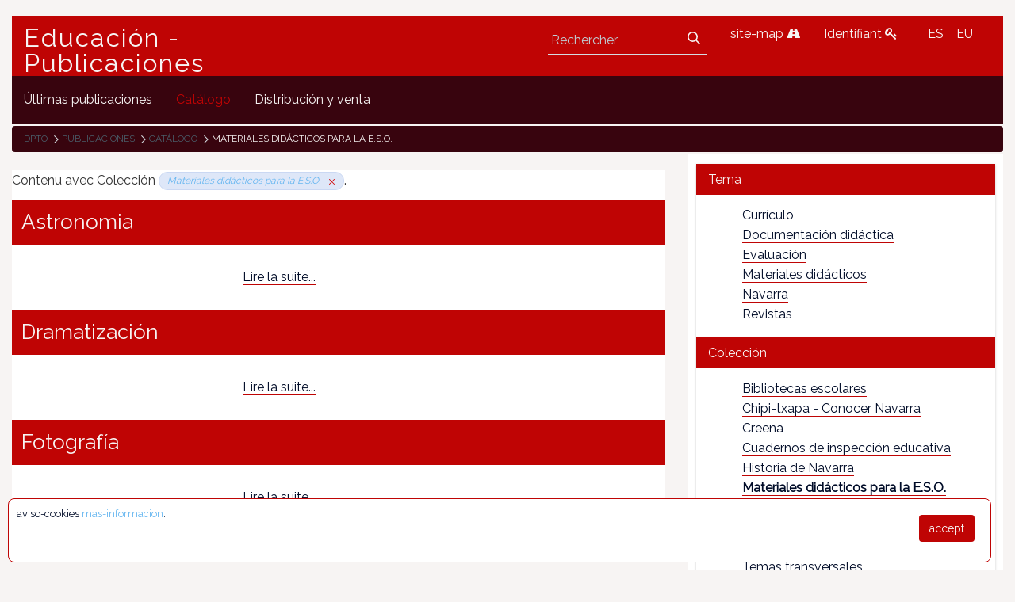

--- FILE ---
content_type: text/html;charset=UTF-8
request_url: https://www.educacion.navarra.es/fr/web/publicaciones/catalogo/-/categories/714763
body_size: 47951
content:
<!DOCTYPE html> <html class="ltr" dir="ltr" lang="fr-FR"> <head> <link href="https://fonts.googleapis.com/css?family=Open+Sans|Raleway" rel="stylesheet"> <link href="https://fonts.googleapis.com/css?family=Bitter" rel="stylesheet"> <title>Catálogo - Publicaciones - Educación</title> <meta content="initial-scale=1.0, width=device-width" name="viewport" /> <meta content="text/html; charset=UTF-8" http-equiv="content-type" /> <meta content="materiales didácticos para la e.s.o." lang="es-ES" name="keywords" /> <link href="https://www.educacion.navarra.es/o/mentions-web/css/mentions.css" rel="stylesheet" type = "text/css" /> <link href="https://www.educacion.navarra.es/o/dynamic-data-mapping-form-renderer/css/main.css" rel="stylesheet" type = "text/css" /> <link data-senna-track="temporary" href="https://www.educacion.navarra.es/o/dpto-18-theme/images/favicon.ico" rel="Shortcut Icon" /> <link data-senna-track="temporary" href="https&#x3a;&#x2f;&#x2f;www&#x2e;educacion&#x2e;navarra&#x2e;es&#x2f;web&#x2f;publicaciones&#x2f;catalogo&#x2f;-&#x2f;categories&#x2f;714763" rel="canonical" /> <link data-senna-track="temporary" href="https&#x3a;&#x2f;&#x2f;www&#x2e;educacion&#x2e;navarra&#x2e;es&#x2f;web&#x2f;publicaciones&#x2f;catalogo&#x2f;-&#x2f;categories&#x2f;714763" hreflang="x-default" rel="alternate" /> <link data-senna-track="temporary" href="https&#x3a;&#x2f;&#x2f;www&#x2e;educacion&#x2e;navarra&#x2e;es&#x2f;web&#x2f;publicaciones&#x2f;catalogo&#x2f;-&#x2f;categories&#x2f;714763" hreflang="es-ES" rel="alternate" /> <link data-senna-track="temporary" href="https&#x3a;&#x2f;&#x2f;www&#x2e;educacion&#x2e;navarra&#x2e;es&#x2f;it&#x2f;web&#x2f;publicaciones&#x2f;catalogo&#x2f;-&#x2f;categories&#x2f;714763" hreflang="it-IT" rel="alternate" /> <link data-senna-track="temporary" href="https&#x3a;&#x2f;&#x2f;www&#x2e;educacion&#x2e;navarra&#x2e;es&#x2f;eu&#x2f;web&#x2f;publicaciones&#x2f;catalogo&#x2f;-&#x2f;categories&#x2f;714763" hreflang="eu-ES" rel="alternate" /> <link data-senna-track="temporary" href="https&#x3a;&#x2f;&#x2f;www&#x2e;educacion&#x2e;navarra&#x2e;es&#x2f;fr&#x2f;web&#x2f;publicaciones&#x2f;catalogo&#x2f;-&#x2f;categories&#x2f;714763" hreflang="fr-FR" rel="alternate" /> <link data-senna-track="temporary" href="https&#x3a;&#x2f;&#x2f;www&#x2e;educacion&#x2e;navarra&#x2e;es&#x2f;en&#x2f;web&#x2f;publicaciones&#x2f;catalogo&#x2f;-&#x2f;categories&#x2f;714763" hreflang="en-US" rel="alternate" /> <link data-senna-track="temporary" href="https&#x3a;&#x2f;&#x2f;www&#x2e;educacion&#x2e;navarra&#x2e;es&#x2f;en_GB&#x2f;web&#x2f;publicaciones&#x2f;catalogo&#x2f;-&#x2f;categories&#x2f;714763" hreflang="en-GB" rel="alternate" /> <link data-senna-track="temporary" href="https&#x3a;&#x2f;&#x2f;www&#x2e;educacion&#x2e;navarra&#x2e;es&#x2f;de&#x2f;web&#x2f;publicaciones&#x2f;catalogo&#x2f;-&#x2f;categories&#x2f;714763" hreflang="de-DE" rel="alternate" /> <link class="lfr-css-file" data-senna-track="temporary" href="https&#x3a;&#x2f;&#x2f;www&#x2e;educacion&#x2e;navarra&#x2e;es&#x2f;o&#x2f;dpto-18-theme&#x2f;css&#x2f;aui&#x2e;css&#x3f;browserId&#x3d;other&#x26;themeId&#x3d;dpto18_WAR_dpto18theme&#x26;minifierType&#x3d;css&#x26;languageId&#x3d;fr_FR&#x26;b&#x3d;7006&#x26;t&#x3d;1765368422718" id="liferayAUICSS" rel="stylesheet" type="text/css" /> <link data-senna-track="temporary" href="&#x2f;o&#x2f;frontend-css-web&#x2f;main&#x2e;css&#x3f;browserId&#x3d;other&#x26;themeId&#x3d;dpto18_WAR_dpto18theme&#x26;minifierType&#x3d;css&#x26;languageId&#x3d;fr_FR&#x26;b&#x3d;7006&#x26;t&#x3d;1764687093416" id="liferayPortalCSS" rel="stylesheet" type="text/css" /> <link data-senna-track="temporary" href="&#x2f;combo&#x3f;browserId&#x3d;other&#x26;minifierType&#x3d;&#x26;themeId&#x3d;dpto18_WAR_dpto18theme&#x26;languageId&#x3d;fr_FR&#x26;b&#x3d;7006&#x26;com_liferay_asset_publisher_web_portlet_AssetPublisherPortlet_INSTANCE_JONi5m8mCym2&#x3a;&#x25;2Fcss&#x25;2Fmain&#x2e;css&#x26;com_liferay_product_navigation_product_menu_web_portlet_ProductMenuPortlet&#x3a;&#x25;2Fcss&#x25;2Fmain&#x2e;css&#x26;t&#x3d;1764683732000" id="addec209" rel="stylesheet" type="text/css" /> <script data-senna-track="temporary" type="text/javascript">var Liferay=Liferay||{};
Liferay.Browser={acceptsGzip:function(){return!0},getMajorVersion:function(){return 131},getRevision:function(){return"537.36"},getVersion:function(){return"131.0"},isAir:function(){return!1},isChrome:function(){return!0},isEdge:function(){return!1},isFirefox:function(){return!1},isGecko:function(){return!0},isIe:function(){return!1},isIphone:function(){return!1},isLinux:function(){return!1},isMac:function(){return!0},isMobile:function(){return!1},isMozilla:function(){return!1},isOpera:function(){return!1},
isRtf:function(){return!0},isSafari:function(){return!0},isSun:function(){return!1},isWebKit:function(){return!0},isWindows:function(){return!1}};Liferay.Data=Liferay.Data||{};Liferay.Data.ICONS_INLINE_SVG=!0;Liferay.Data.NAV_SELECTOR="#navigation";Liferay.Data.NAV_SELECTOR_MOBILE="#navigationCollapse";Liferay.Data.isCustomizationView=function(){return!1};Liferay.Data.notices=[null];
Liferay.PortletKeys={DOCUMENT_LIBRARY:"com_liferay_document_library_web_portlet_DLPortlet",DYNAMIC_DATA_MAPPING:"com_liferay_dynamic_data_mapping_web_portlet_DDMPortlet",ITEM_SELECTOR:"com_liferay_item_selector_web_portlet_ItemSelectorPortlet"};Liferay.PropsValues={JAVASCRIPT_SINGLE_PAGE_APPLICATION_TIMEOUT:0,NTLM_AUTH_ENABLED:!1,UPLOAD_SERVLET_REQUEST_IMPL_MAX_SIZE:2147483648};
Liferay.ThemeDisplay={getLayoutId:function(){return"2"},getLayoutRelativeControlPanelURL:function(){return"/fr/group/publicaciones/~/control_panel/manage?p_p_id\x3dcom_liferay_asset_categories_navigation_web_portlet_AssetCategoriesNavigationPortlet"},getLayoutRelativeURL:function(){return"/fr/web/publicaciones/catalogo"},getLayoutURL:function(){return"https://www.educacion.navarra.es/fr/web/publicaciones/catalogo"},getParentLayoutId:function(){return"0"},isControlPanel:function(){return!1},isPrivateLayout:function(){return"false"},
isVirtualLayout:function(){return!1},getBCP47LanguageId:function(){return"fr-FR"},getCDNBaseURL:function(){return"https://www.educacion.navarra.es"},getCDNDynamicResourcesHost:function(){return""},getCDNHost:function(){return""},getCompanyGroupId:function(){return"10192"},getCompanyId:function(){return"10154"},getDefaultLanguageId:function(){return"es_ES"},getDoAsUserIdEncoded:function(){return""},getLanguageId:function(){return"fr_FR"},getParentGroupId:function(){return"713364"},getPathContext:function(){return""},
getPathImage:function(){return"/image"},getPathJavaScript:function(){return"/o/frontend-js-web"},getPathMain:function(){return"/fr/c"},getPathThemeImages:function(){return"https://www.educacion.navarra.es/o/dpto-18-theme/images"},getPathThemeRoot:function(){return"/o/dpto-18-theme"},getPlid:function(){return"714549"},getPortalURL:function(){return"https://www.educacion.navarra.es"},getScopeGroupId:function(){return"713364"},getScopeGroupIdOrLiveGroupId:function(){return"713364"},getSessionId:function(){return""},
getSiteAdminURL:function(){return"https://www.educacion.navarra.es/group/publicaciones/~/control_panel/manage?p_p_lifecycle\x3d0\x26p_p_state\x3dmaximized\x26p_p_mode\x3dview"},getSiteGroupId:function(){return"713364"},getURLControlPanel:function(){return"/fr/group/control_panel?refererPlid\x3d714549"},getURLHome:function(){return"https://www.educacion.navarra.es/web/dpto/inicio"},getUserId:function(){return"10158"},getUserName:function(){return""},isAddSessionIdToURL:function(){return!1},isFreeformLayout:function(){return!1},
isImpersonated:function(){return!1},isSignedIn:function(){return!1},isStateExclusive:function(){return!1},isStateMaximized:function(){return!1},isStatePopUp:function(){return!1}};var themeDisplay=Liferay.ThemeDisplay;
Liferay.AUI={getAvailableLangPath:function(){return"available_languages.jsp?browserId\x3dother\x26themeId\x3ddpto18_WAR_dpto18theme\x26colorSchemeId\x3d01\x26minifierType\x3djs\x26languageId\x3dfr_FR\x26b\x3d7006\x26t\x3d1764687093598"},getCombine:function(){return!0},getComboPath:function(){return"/combo/?browserId\x3dother\x26minifierType\x3d\x26languageId\x3dfr_FR\x26b\x3d7006\x26t\x3d1764687093598\x26"},getDateFormat:function(){return"%d/%m/%Y"},getEditorCKEditorPath:function(){return"/o/frontend-editor-ckeditor-web"},
getFilter:function(){return"min"},getFilterConfig:function(){var a=null;this.getCombine()||(a={replaceStr:".js"+this.getStaticResourceURLParams(),searchExp:"\\.js$"});return a},getJavaScriptRootPath:function(){return"/o/frontend-js-web"},getLangPath:function(){return"aui_lang.jsp?browserId\x3dother\x26themeId\x3ddpto18_WAR_dpto18theme\x26colorSchemeId\x3d01\x26minifierType\x3djs\x26languageId\x3dfr_FR\x26b\x3d7006\x26t\x3d1764687093598"},getPortletRootPath:function(){return"/html/portlet"},getStaticResourceURLParams:function(){return"?browserId\x3dother\x26minifierType\x3d\x26languageId\x3dfr_FR\x26b\x3d7006\x26t\x3d1764687093598"}};
Liferay.authToken="fzssPOxk";Liferay.currentURL="/fr/web/publicaciones/catalogo/-/categories/714763";Liferay.currentURLEncoded="%2Ffr%2Fweb%2Fpublicaciones%2Fcatalogo%2F-%2Fcategories%2F714763";</script> <script src="/o/js_loader_modules?t=1765368422718" type="text/javascript"></script> <script src="/o/frontend-js-web/everything.jsp?browserId=other&amp;themeId=dpto18_WAR_dpto18theme&amp;colorSchemeId=01&amp;minifierType=js&amp;minifierBundleId=javascript.everything.files&amp;languageId=fr_FR&amp;b=7006&amp;t=1764687093598" type="text/javascript"></script> <script src="/o/js_bundle_config?t=1765368423008" type="text/javascript"></script> <script data-senna-track="temporary" type="text/javascript"></script> <script data-senna-track="permanent" id="googleAnalyticsScript" type="text/javascript">(function(a,e,f,g,b,c,d){a.GoogleAnalyticsObject=b;a[b]=a[b]||function(){a[b].q=a[b].q||[];a[b].q.push(arguments)};a[b].l=1*new Date;c=e.createElement(f);d=e.getElementsByTagName(f)[0];c.async=1;c.src=g;d.parentNode.insertBefore(c,d)})(window,document,"script","//www.google-analytics.com/analytics.js","ga");ga("create","UA-35710041-2","auto");ga("send","pageview");Liferay.on("endNavigate",function(a){ga("set","page",a.path);ga("send","pageview")});</script> <link class="lfr-css-file" data-senna-track="temporary" href="https&#x3a;&#x2f;&#x2f;www&#x2e;educacion&#x2e;navarra&#x2e;es&#x2f;o&#x2f;dpto-18-theme&#x2f;css&#x2f;main&#x2e;css&#x3f;browserId&#x3d;other&#x26;themeId&#x3d;dpto18_WAR_dpto18theme&#x26;minifierType&#x3d;css&#x26;languageId&#x3d;fr_FR&#x26;b&#x3d;7006&#x26;t&#x3d;1765368422718" id="liferayThemeCSS" rel="stylesheet" type="text/css" /> <style data-senna-track="temporary" type="text/css">#p_p_id_com_liferay_asset_publisher_web_portlet_AssetPublisherPortlet_INSTANCE_JONi5m8mCym2_ .portlet-content{border-width:;border-style:}#p_p_id_com_liferay_asset_categories_navigation_web_portlet_AssetCategoriesNavigationPortlet_INSTANCE_dKMVPnn9TccQ_ .portlet-content{border-width:;border-style:}</style> <script type="text/javascript">Liferay.Loader.require("frontend-js-spa-web/liferay/init.es",function(a){(function(){(function(){Liferay.SPA=Liferay.SPA||{};Liferay.SPA.cacheExpirationTime=-1;Liferay.SPA.clearScreensCache=!0;Liferay.SPA.excludedPaths=["/documents","/image"];Liferay.SPA.loginRedirect="";Liferay.SPA.requestTimeout=0;Liferay.SPA.userNotification={message:"On dirait que cela prend plus longtemps que pr\u00e9vu.",timeout:3E4,title:"Oups"};a.default.init(function(b){b.setPortletsBlacklist({com_liferay_site_navigation_directory_web_portlet_SitesDirectoryPortlet:!0,
com_liferay_nested_portlets_web_portlet_NestedPortletsPortlet:!0,com_liferay_login_web_portlet_LoginPortlet:!0,com_liferay_layout_admin_web_portlet_MyPagesPortlet:!0,com_liferay_login_web_portlet_FastLoginPortlet:!0});b.setValidStatusCodes([221,490,494,499,491,492,493,495,220])})})()})()},function(a){console.error(a)});</script><link data-senna-track="permanent" href="https://www.educacion.navarra.es/combo?browserId=other&minifierType=css&languageId=fr_FR&b=7006&t=1764687086929&/o/product-navigation-simulation-theme-contributor/css/simulation_panel.css&/o/product-navigation-product-menu-theme-contributor/product_navigation_product_menu.css&/o/product-navigation-control-menu-theme-contributor/product_navigation_control_menu.css" rel="stylesheet" type = "text/css" /> <script data-senna-track="permanent" src="https://www.educacion.navarra.es/combo?browserId=other&minifierType=js&languageId=fr_FR&b=7006&t=1764687086929&/o/product-navigation-control-menu-theme-contributor/product_navigation_control_menu.js" type = "text/javascript"></script> <link rel="shortcut icon" type="image/png" href="https://www.educacion.navarra.es/o/dpto-18-theme/images/favicon.png"> </head> <body class=" controls-visible default yui3-skin-sam signed-out public-page site"> <nav class="quick-access-nav" id="bqpn_quickAccessNav"> <h1 class="hide-accessible">Navigation</h1> <ul> <li><a href="#main-content">Saut au contenu</a></li> </ul> </nav> <div id="wrapper"> <header class="container-fluid-1280" id="banner" role="banner"> <div class="row"> <div class="navbar-header row" id="heading"> <div class="col-md-4" id="headingleft"> <span class="site-name" title="Aller à Educación - Publicaciones"> <a class="logo custom-logo" href="https://www.educacion.navarra.es/fr/web/publicaciones" title="Aller à Educación - Publicaciones"> Educación - Publicaciones </a> </span> </div> <div class="col-md-8" id="headingright"> <ul class=pull-right> <li> <div class="mi-boton-menu"> <button aria-controls="navigation" aria-expanded="false" class="collapsed navbar-toggle" data-target="#navigationCollapse" data-toggle="collapse" type="button"> Menu <i class=icon-reorder></i> </button> </div> </li> <li> <div class="navbar-form navbar-right" role="search"> <div class="portlet-boundary portlet-boundary_com_liferay_portal_search_web_portlet_SearchPortlet_ portlet-static portlet-static-end portlet-barebone portlet-search " id="p_p_id_com_liferay_portal_search_web_portlet_SearchPortlet_" > <span id="p_com_liferay_portal_search_web_portlet_SearchPortlet"></span> <section class="portlet" id="portlet_com_liferay_portal_search_web_portlet_SearchPortlet"> <div class="portlet-content"> <div class=" portlet-content-container" > <div class="portlet-body"> <form action="https&#x3a;&#x2f;&#x2f;www&#x2e;educacion&#x2e;navarra&#x2e;es&#x2f;fr&#x2f;web&#x2f;publicaciones&#x2f;catalogo&#x3f;p_p_id&#x3d;com_liferay_portal_search_web_portlet_SearchPortlet&#x26;p_p_lifecycle&#x3d;0&#x26;p_p_state&#x3d;maximized&#x26;p_p_mode&#x3d;view&#x26;_com_liferay_portal_search_web_portlet_SearchPortlet_mvcPath&#x3d;&#x25;2Fsearch&#x2e;jsp&#x26;_com_liferay_portal_search_web_portlet_SearchPortlet_redirect&#x3d;https&#x25;3A&#x25;2F&#x25;2Fwww&#x2e;educacion&#x2e;navarra&#x2e;es&#x25;2Ffr&#x25;2Fweb&#x25;2Fpublicaciones&#x25;2Fcatalogo&#x25;3Fp_p_id&#x25;3Dcom_liferay_portal_search_web_portlet_SearchPortlet&#x25;26p_p_lifecycle&#x25;3D0&#x25;26p_p_state&#x25;3Dnormal&#x25;26p_p_mode&#x25;3Dview" class="form " data-fm-namespace="_com_liferay_portal_search_web_portlet_SearchPortlet_" id="_com_liferay_portal_search_web_portlet_SearchPortlet_fm" method="get" name="_com_liferay_portal_search_web_portlet_SearchPortlet_fm" > <fieldset class="input-container" disabled="disabled"> <input  class="field form-control"  id="_com_liferay_portal_search_web_portlet_SearchPortlet_formDate"    name="_com_liferay_portal_search_web_portlet_SearchPortlet_formDate"     type="hidden" value="1769147963410"   /> <input name="p_p_id" type="hidden" value="com_liferay_portal_search_web_portlet_SearchPortlet" /><input name="p_p_lifecycle" type="hidden" value="0" /><input name="p_p_state" type="hidden" value="maximized" /><input name="p_p_mode" type="hidden" value="view" /><input name="_com_liferay_portal_search_web_portlet_SearchPortlet_mvcPath" type="hidden" value="&#x2f;search&#x2e;jsp" /><input name="_com_liferay_portal_search_web_portlet_SearchPortlet_redirect" type="hidden" value="https&#x3a;&#x2f;&#x2f;www&#x2e;educacion&#x2e;navarra&#x2e;es&#x2f;fr&#x2f;web&#x2f;publicaciones&#x2f;catalogo&#x3f;p_p_id&#x3d;com_liferay_portal_search_web_portlet_SearchPortlet&#x26;p_p_lifecycle&#x3d;0&#x26;p_p_state&#x3d;normal&#x26;p_p_mode&#x3d;view" /> <fieldset class="fieldset " ><div class=""> <div class="form-group form-group-inline input-text-wrapper"> <input  class="field search-input form-control"  id="_com_liferay_portal_search_web_portlet_SearchPortlet_keywords"    name="_com_liferay_portal_search_web_portlet_SearchPortlet_keywords"   placeholder="Rechercher" title="Rechercher" type="text" value=""  size="30"  /> </div> <input  class="field form-control"  id="_com_liferay_portal_search_web_portlet_SearchPortlet_scope"    name="_com_liferay_portal_search_web_portlet_SearchPortlet_scope"     type="hidden" value="this-site"   /> <div class="lfr-ddm-field-group lfr-ddm-field-group-inline field-wrapper" > <span class="icon-monospaced" > <a href="javascript&#x3a;&#x3b;" target="_self" class=" lfr-icon-item taglib-icon" id="_com_liferay_portal_search_web_portlet_SearchPortlet_rjus__null__null" onClick="_com_liferay_portal_search_web_portlet_SearchPortlet_search();" > <span id="jbfs__null__null"><svg class="lexicon-icon lexicon-icon-search" focusable="false" role="img" title="" ><use data-href="https://www.educacion.navarra.es/o/dpto-18-theme/images/lexicon/icons.svg#search"></use><title>search</title></svg></span> <span class="taglib-text hide-accessible"></span> </a> </span> </div> </div></fieldset> <script type="text/javascript">function _com_liferay_portal_search_web_portlet_SearchPortlet_search(){var a=document._com_liferay_portal_search_web_portlet_SearchPortlet_fm._com_liferay_portal_search_web_portlet_SearchPortlet_keywords.value,a=a.replace(/^\s+|\s+$/,"");""!=a&&submitForm(document._com_liferay_portal_search_web_portlet_SearchPortlet_fm)};</script> </fieldset> </form> <script type="text/javascript">AUI().use("liferay-form",function(b){(function(){Liferay.Form.register({id:"_com_liferay_portal_search_web_portlet_SearchPortlet_fm",fieldRules:[],onSubmit:function(a){_com_liferay_portal_search_web_portlet_SearchPortlet_search();a.preventDefault()},validateOnBlur:!0});Liferay.on("destroyPortlet",function(a){"com_liferay_portal_search_web_portlet_SearchPortlet"===a.portletId&&delete Liferay.Form._INSTANCES._com_liferay_portal_search_web_portlet_SearchPortlet_fm});b.all("#_com_liferay_portal_search_web_portlet_SearchPortlet_fm .input-container").removeAttribute("disabled");
Liferay.fire("_com_liferay_portal_search_web_portlet_SearchPortlet_formReady")})()});</script> </div> </div> </div> </section> </div> </div> </li> <li> <a href="/web/dpto/mapa" title="site-map"> site-map <i class=icon-road></i> </a> </li> <li> <a href="/c/portal/login" title="Identifiant"> Identifiant <i class=icon-key></i> </a> </li> <li> <div class="portlet-boundary portlet-boundary_com_liferay_site_navigation_language_web_portlet_SiteNavigationLanguagePortlet_ portlet-static portlet-static-end portlet-borderless portlet-language " id="p_p_id_com_liferay_site_navigation_language_web_portlet_SiteNavigationLanguagePortlet_" > <span id="p_com_liferay_site_navigation_language_web_portlet_SiteNavigationLanguagePortlet"></span> <section class="portlet" id="portlet_com_liferay_site_navigation_language_web_portlet_SiteNavigationLanguagePortlet"> <div class="portlet-content"> <div class=" portlet-content-container" > <div class="portlet-body"> <style> .language-entry-short-text { padding: 0 0.5em; } </style> <a href="&#x2f;fr&#x2f;c&#x2f;portal&#x2f;update_language&#x3f;p_l_id&#x3d;714549&#x26;redirect&#x3d;&#x25;2Ffr&#x25;2Fweb&#x25;2Fpublicaciones&#x25;2Fcatalogo&#x25;2F-&#x25;2Fcategories&#x25;2F714763&#x26;languageId&#x3d;es_ES" class="language-entry-short-text" lang="es-ES" >ES</a><a href="&#x2f;fr&#x2f;c&#x2f;portal&#x2f;update_language&#x3f;p_l_id&#x3d;714549&#x26;redirect&#x3d;&#x25;2Ffr&#x25;2Fweb&#x25;2Fpublicaciones&#x25;2Fcatalogo&#x25;2F-&#x25;2Fcategories&#x25;2F714763&#x26;languageId&#x3d;eu_ES" class="language-entry-short-text" lang="eu-ES" >EU</a> </div> </div> </div> </section> </div> </li> </ul> </div> </div> <div aria-expanded="false" class="collapse navbar-collapse" id="navigationCollapse"> <nav class="sort-pages modify-pages site-navigation" id="navigation" role="navigation"> <div class="navbar-right"> <div class="portlet-boundary portlet-boundary_com_liferay_site_navigation_menu_web_portlet_SiteNavigationMenuPortlet_ portlet-static portlet-static-end portlet-barebone portlet-navigation " id="p_p_id_com_liferay_site_navigation_menu_web_portlet_SiteNavigationMenuPortlet_" > <span id="p_com_liferay_site_navigation_menu_web_portlet_SiteNavigationMenuPortlet"></span> <section class="portlet" id="portlet_com_liferay_site_navigation_menu_web_portlet_SiteNavigationMenuPortlet"> <div class="portlet-content"> <div class=" portlet-content-container" > <div class="portlet-body"> <div class="navbar" id="navbar_com_liferay_site_navigation_menu_web_portlet_SiteNavigationMenuPortlet"> <ul aria-label="Pages du site" class="nav navbar-blank navbar-nav navbar-site" role="menubar"> <h1 class="hide-accessible">Navigation</h1> <li class="lfr-nav-item" id="layout_4" role="presentation"> <a aria-labelledby="layout_4" class="" href='https&#x3a;&#x2f;&#x2f;www&#x2e;educacion&#x2e;navarra&#x2e;es&#x2f;fr&#x2f;web&#x2f;publicaciones&#x2f;ultimas-publicaciones' role="menuitem"> <span> Últimas publicaciones </span> </a> </li> <li class="lfr-nav-item selected active" id="layout_2" aria-selected='true' role="presentation"> <a aria-labelledby="layout_2" class="" href='https&#x3a;&#x2f;&#x2f;www&#x2e;educacion&#x2e;navarra&#x2e;es&#x2f;fr&#x2f;web&#x2f;publicaciones&#x2f;catalogo' role="menuitem"> <span> Catálogo </span> </a> </li> <li class="lfr-nav-item" id="layout_1" role="presentation"> <a aria-labelledby="layout_1" class="" href='https&#x3a;&#x2f;&#x2f;www&#x2e;educacion&#x2e;navarra&#x2e;es&#x2f;fr&#x2f;web&#x2f;publicaciones&#x2f;distribucion' role="menuitem"> <span> Distribución y venta </span> </a> </li> </ul> </div> <script type="text/javascript">AUI().use("liferay-navigation-interaction",function(a){a=a.one("#navbar_com_liferay_site_navigation_menu_web_portlet_SiteNavigationMenuPortlet");Liferay.Data.NAV_INTERACTION_LIST_SELECTOR=".navbar-site";Liferay.Data.NAV_LIST_SELECTOR=".navbar-site";a&&a.plug(Liferay.NavigationInteraction)});</script> </div> </div> </div> </section> </div> </div> </nav> </div> <div class="portlet-boundary portlet-boundary_com_liferay_site_navigation_breadcrumb_web_portlet_SiteNavigationBreadcrumbPortlet_ portlet-static portlet-static-end portlet-barebone portlet-breadcrumb " id="p_p_id_com_liferay_site_navigation_breadcrumb_web_portlet_SiteNavigationBreadcrumbPortlet_" > <span id="p_com_liferay_site_navigation_breadcrumb_web_portlet_SiteNavigationBreadcrumbPortlet"></span> <section class="portlet" id="portlet_com_liferay_site_navigation_breadcrumb_web_portlet_SiteNavigationBreadcrumbPortlet"> <div class="portlet-content"> <div class=" portlet-content-container" > <div class="portlet-body"> <div id="_com_liferay_site_navigation_breadcrumb_web_portlet_SiteNavigationBreadcrumbPortlet_breadcrumbs-defaultScreen"> <ul class="breadcrumb breadcrumb-horizontal"> <li class=""> <a href="/fr/web/dpto" > Dpto </a> </li> <li class=""> <a href="/fr/web/publicaciones" > Publicaciones </a> </li> <li class=""> <a href="https://www.educacion.navarra.es/fr/web/publicaciones/catalogo" > Catálogo </a> </li> <li class="active"> Materiales didácticos para la E.S.O. </li> </ul> </div> </div> </div> </div> </section> </div> </div> </header> <section class="container-fluid-1280" id="content"> <h1 class="hide-accessible">Catálogo - Publicaciones</h1> <div class="columns-2" id="main-content" role="main"> <div class="portlet-layout row"> <div class="col-md-8 portlet-column portlet-column-first" id="column-1"> <div class="portlet-dropzone portlet-column-content portlet-column-content-first" id="layout-column_column-1"> <div class="portlet-boundary portlet-boundary_com_liferay_asset_publisher_web_portlet_AssetPublisherPortlet_ portlet-static portlet-static-end portlet-borderless portlet-asset-publisher " id="p_p_id_com_liferay_asset_publisher_web_portlet_AssetPublisherPortlet_INSTANCE_JONi5m8mCym2_" > <span id="p_com_liferay_asset_publisher_web_portlet_AssetPublisherPortlet_INSTANCE_JONi5m8mCym2"></span> <section class="portlet" id="portlet_com_liferay_asset_publisher_web_portlet_AssetPublisherPortlet_INSTANCE_JONi5m8mCym2"> <div class="portlet-content"> <div class=" portlet-content-container" > <div class="portlet-body"> <div class="subscribe-action"> </div> <h2 class="entry-title taglib-categorization-filter"> Contenu avec Colección <em><span class="asset-entry badge badge-default badge-sm"> Materiales didácticos para la E.S.O. <a href="https://www.educacion.navarra.es/fr/web/publicaciones/catalogo?p_p_id=com_liferay_asset_publisher_web_portlet_AssetPublisherPortlet_INSTANCE_JONi5m8mCym2&p_p_lifecycle=0&p_p_state=normal&p_p_mode=view&p_r_p_categoryId=0" title="Retirer"> <span class="textboxlistentry-remove" id="qfkd__column1__0"><svg class="lexicon-icon lexicon-icon-times" focusable="false" role="img" title="" ><use data-href="https://www.educacion.navarra.es/o/dpto-18-theme/images/lexicon/icons.svg#times"></use><title>times</title></svg></span> </a> </span></em>. </h2> <div class="caja-libros"> <div class="titulo-libro">Astronomia</div> <div class="libro"> <div class="row"> <div class="col-md-4"> </div> <div class="col-md-8"> <p></p> <p><a href="https://www.educacion.navarra.es/fr/web/publicaciones/catalogo/-/asset_publisher/JONi5m8mCym2/content/astronomia?_com_liferay_asset_publisher_web_portlet_AssetPublisherPortlet_INSTANCE_JONi5m8mCym2_redirect=https%3A%2F%2Fwww.educacion.navarra.es%2Ffr%2Fweb%2Fpublicaciones%2Fcatalogo%3Fp_p_id%3Dcom_liferay_asset_publisher_web_portlet_AssetPublisherPortlet_INSTANCE_JONi5m8mCym2%26p_p_lifecycle%3D0%26p_p_state%3Dnormal%26p_p_mode%3Dview%26_com_liferay_asset_publisher_web_portlet_AssetPublisherPortlet_INSTANCE_JONi5m8mCym2_cur%3D0%26p_r_p_resetCur%3Dfalse%26_com_liferay_asset_publisher_web_portlet_AssetPublisherPortlet_INSTANCE_JONi5m8mCym2_assetEntryId%3D729408">Lire la suite...</a></p> </div> </div> </div> <div class="titulo-libro">Dramatización</div> <div class="libro"> <div class="row"> <div class="col-md-4"> </div> <div class="col-md-8"> <p></p> <p><a href="https://www.educacion.navarra.es/fr/web/publicaciones/catalogo/-/asset_publisher/JONi5m8mCym2/content/dramatizacion?_com_liferay_asset_publisher_web_portlet_AssetPublisherPortlet_INSTANCE_JONi5m8mCym2_redirect=https%3A%2F%2Fwww.educacion.navarra.es%2Ffr%2Fweb%2Fpublicaciones%2Fcatalogo%3Fp_p_id%3Dcom_liferay_asset_publisher_web_portlet_AssetPublisherPortlet_INSTANCE_JONi5m8mCym2%26p_p_lifecycle%3D0%26p_p_state%3Dnormal%26p_p_mode%3Dview%26_com_liferay_asset_publisher_web_portlet_AssetPublisherPortlet_INSTANCE_JONi5m8mCym2_cur%3D0%26p_r_p_resetCur%3Dfalse%26_com_liferay_asset_publisher_web_portlet_AssetPublisherPortlet_INSTANCE_JONi5m8mCym2_assetEntryId%3D735463">Lire la suite...</a></p> </div> </div> </div> <div class="titulo-libro">Fotografía</div> <div class="libro"> <div class="row"> <div class="col-md-4"> </div> <div class="col-md-8"> <p></p> <p><a href="https://www.educacion.navarra.es/fr/web/publicaciones/catalogo/-/asset_publisher/JONi5m8mCym2/content/fotografia?_com_liferay_asset_publisher_web_portlet_AssetPublisherPortlet_INSTANCE_JONi5m8mCym2_redirect=https%3A%2F%2Fwww.educacion.navarra.es%2Ffr%2Fweb%2Fpublicaciones%2Fcatalogo%3Fp_p_id%3Dcom_liferay_asset_publisher_web_portlet_AssetPublisherPortlet_INSTANCE_JONi5m8mCym2%26p_p_lifecycle%3D0%26p_p_state%3Dnormal%26p_p_mode%3Dview%26_com_liferay_asset_publisher_web_portlet_AssetPublisherPortlet_INSTANCE_JONi5m8mCym2_cur%3D0%26p_r_p_resetCur%3Dfalse%26_com_liferay_asset_publisher_web_portlet_AssetPublisherPortlet_INSTANCE_JONi5m8mCym2_assetEntryId%3D748472">Lire la suite...</a></p> </div> </div> </div> </div> <div class="taglib-page-iterator" id="_com_liferay_asset_publisher_web_portlet_AssetPublisherPortlet_INSTANCE_JONi5m8mCym2_ocerSearchContainerPageIterator"> </div> </div> </div> </div> </section> </div> </div> </div> <div class="col-md-4 portlet-column portlet-column-last" id="column-2"> <div class="portlet-dropzone portlet-column-content portlet-column-content-last" id="layout-column_column-2"> <div class="portlet-boundary portlet-boundary_com_liferay_asset_categories_navigation_web_portlet_AssetCategoriesNavigationPortlet_ portlet-static portlet-static-end portlet-borderless portlet-asset-categories-navigation " id="p_p_id_com_liferay_asset_categories_navigation_web_portlet_AssetCategoriesNavigationPortlet_INSTANCE_dKMVPnn9TccQ_" > <span id="p_com_liferay_asset_categories_navigation_web_portlet_AssetCategoriesNavigationPortlet_INSTANCE_dKMVPnn9TccQ"></span> <section class="portlet" id="portlet_com_liferay_asset_categories_navigation_web_portlet_AssetCategoriesNavigationPortlet_INSTANCE_dKMVPnn9TccQ"> <div class="portlet-content"> <div class=" portlet-content-container" > <div class="portlet-body"> <div class="panel-group taglib-asset-categories-navigation" id="_com_liferay_asset_categories_navigation_web_portlet_AssetCategoriesNavigationPortlet_INSTANCE_dKMVPnn9TccQ_taglibAssetCategoriesNavigationPanel"> <div class="panel panel-default lfr-panel lfr-panel-extended" id="mjfq"> <div class="panel-heading" id="mjfqHeader" role="tab"> <div class="h4 panel-title"> <span> Tema </span> </div> </div> <div aria-labelledby="mjfqHeader" class=" in" id="mjfqContent" role="tabpanel"> <div class="panel-body"> <div class="lfr-asset-category-list-container"><ul class="lfr-asset-category-list"><li class="tree-node"><span><a href="https://www.educacion.navarra.es/fr/web/publicaciones/catalogo/-/categories/714753">Currículo</a></span></li><li class="tree-node"><span><a href="https://www.educacion.navarra.es/fr/web/publicaciones/catalogo/-/categories/714755">Documentación didáctica</a></span></li><li class="tree-node"><span><a href="https://www.educacion.navarra.es/fr/web/publicaciones/catalogo/-/categories/714756">Evaluación</a></span></li><li class="tree-node"><span><a href="https://www.educacion.navarra.es/fr/web/publicaciones/catalogo/-/categories/714754">Materiales didácticos</a></span></li><li class="tree-node"><span><a href="https://www.educacion.navarra.es/fr/web/publicaciones/catalogo/-/categories/714758">Navarra</a></span></li><li class="tree-node"><span><a href="https://www.educacion.navarra.es/fr/web/publicaciones/catalogo/-/categories/714757">Revistas</a></span></li></ul></div> </div> </div> </div> <div class="panel panel-default lfr-panel lfr-panel-extended" id="ksce"> <div class="panel-heading" id="ksceHeader" role="tab"> <div class="h4 panel-title"> <span> Colección </span> </div> </div> <div aria-labelledby="ksceHeader" class=" in" id="ksceContent" role="tabpanel"> <div class="panel-body"> <div class="lfr-asset-category-list-container"><ul class="lfr-asset-category-list"><li class="tree-node"><span><a href="https://www.educacion.navarra.es/fr/web/publicaciones/catalogo/-/categories/714782">Bibliotecas escolares</a></span></li><li class="tree-node"><span><a href="https://www.educacion.navarra.es/fr/web/publicaciones/catalogo/-/categories/714767">Chipi-txapa - Conocer Navarra</a></span></li><li class="tree-node"><span><a href="https://www.educacion.navarra.es/fr/web/publicaciones/catalogo/-/categories/714781">Creena</a></span></li><li class="tree-node"><span><a href="https://www.educacion.navarra.es/fr/web/publicaciones/catalogo/-/categories/714765">Cuadernos de inspección educativa</a></span></li><li class="tree-node"><span><a href="https://www.educacion.navarra.es/fr/web/publicaciones/catalogo/-/categories/714764">Historia de Navarra</a></span></li><li class="tree-node"><span><a class="tag-selected" href="https://www.educacion.navarra.es/fr/web/publicaciones/catalogo">Materiales didácticos para la E.S.O.</a></span></li><li class="tree-node"><span><a href="https://www.educacion.navarra.es/fr/web/publicaciones/catalogo/-/categories/714762">Recursos didácticos</a></span></li><li class="tree-node"><span><a href="https://www.educacion.navarra.es/fr/web/publicaciones/catalogo/-/categories/714761">Salud</a></span></li><li class="tree-node"><span><a href="https://www.educacion.navarra.es/fr/web/publicaciones/catalogo/-/categories/714760">Serie Verde</a></span></li><li class="tree-node"><span><a href="https://www.educacion.navarra.es/fr/web/publicaciones/catalogo/-/categories/714759">Temas transversales</a></span></li><li class="tree-node"><span><a href="https://www.educacion.navarra.es/fr/web/publicaciones/catalogo/-/categories/2378345">Textos de orientación</a></span></li></ul></div> </div> </div> </div> </div> </div> </div> </div> </section> </div> <div class="portlet-boundary portlet-boundary_com_liferay_asset_tags_navigation_web_portlet_AssetTagsCloudPortlet_ portlet-static portlet-static-end portlet-decorate portlet-asset-tags-navigation " id="p_p_id_com_liferay_asset_tags_navigation_web_portlet_AssetTagsCloudPortlet_INSTANCE_c0SSvnT2TZoJ_" > <span id="p_com_liferay_asset_tags_navigation_web_portlet_AssetTagsCloudPortlet_INSTANCE_c0SSvnT2TZoJ"></span> <section class="portlet" id="portlet_com_liferay_asset_tags_navigation_web_portlet_AssetTagsCloudPortlet_INSTANCE_c0SSvnT2TZoJ"> <div class="portlet-content"> <div class=" portlet-content-container" > <div class="portlet-body"> <ul class="tag-items tag-cloud"><li class="tag-popularity-6"><span><a href="https://www.educacion.navarra.es/fr/web/publicaciones/catalogo?p_p_id=com_liferay_asset_tags_navigation_web_portlet_AssetTagsCloudPortlet_INSTANCE_c0SSvnT2TZoJ&amp;p_p_lifecycle=0&amp;p_p_state=normal&amp;p_p_mode=view&amp;p_r_p_tag=e.s.o.">e.s.o.<span class="tag-asset-count"> (61)</span></a></span></li><li class="tag-popularity-2"><span><a href="https://www.educacion.navarra.es/fr/web/publicaciones/catalogo/-/tag/euskera">euskera<span class="tag-asset-count"> (20)</span></a></span></li><li class="tag-popularity-3"><span><a href="https://www.educacion.navarra.es/fr/web/publicaciones/catalogo/-/tag/evaluaci%C3%B3n">evaluación<span class="tag-asset-count"> (25)</span></a></span></li><li class="tag-popularity-2"><span><a href="https://www.educacion.navarra.es/fr/web/publicaciones/catalogo/-/tag/historia">historia<span class="tag-asset-count"> (21)</span></a></span></li><li class="tag-popularity-4"><span><a href="https://www.educacion.navarra.es/fr/web/publicaciones/catalogo/-/tag/lectura">lectura<span class="tag-asset-count"> (37)</span></a></span></li><li class="tag-popularity-3"><span><a href="https://www.educacion.navarra.es/fr/web/publicaciones/catalogo/-/tag/material+did%C3%A1ctico">material didáctico<span class="tag-asset-count"> (28)</span></a></span></li><li class="tag-popularity-3"><span><a href="https://www.educacion.navarra.es/fr/web/publicaciones/catalogo/-/tag/navarra">navarra<span class="tag-asset-count"> (31)</span></a></span></li><li class="tag-popularity-2"><span><a href="https://www.educacion.navarra.es/fr/web/publicaciones/catalogo/-/tag/orientaci%C3%B3n">orientación<span class="tag-asset-count"> (21)</span></a></span></li><li class="tag-popularity-3"><span><a href="https://www.educacion.navarra.es/fr/web/publicaciones/catalogo/-/tag/primaria">primaria<span class="tag-asset-count"> (31)</span></a></span></li><li class="tag-popularity-3"><span><a href="https://www.educacion.navarra.es/fr/web/publicaciones/catalogo/-/tag/profesorado">profesorado<span class="tag-asset-count"> (31)</span></a></span></li></ul> </div> </div> </div> </section> </div> </div> </div> </div> </div> <form action="#" id="hrefFm" method="post" name="hrefFm"><span></span></form> </section> <footer class="container-fluid-1280" id="footer" role="contentinfo"> <div id="footer-enlaces" class="row"> <div id="footer-social" class="col-md-4"> <ul> <li> <a href="https://twitter.com/educacion_na" target="_blank" title="twitter"> <i class=icon-twitter></i> twitter </a></li> <li> <a href="" target="_blank" title="youtube"> <i class=icon-youtube></i> youtube </a></li> </ul> </div> <div id="footer-dpto" class="col-md-4"> <div class="titulo"> <p><a href="https://www.educacion.navarra.es" title="departamento-de-educacion" > departamento-de-educacion</a></p> </div> </div> <div id="footer-gob" class="col-md-4"> <div class="titulo"> <p><a href="http://www.navarra.es" title="gobierno-de-navarra"><img src="https://www.educacion.navarra.es/o/dpto-18-theme/images/dpto/logoGNneg.png"></a></p> </div> </div> </div> <div id="footer-contacto" class="row"> <p><a href="/web/dpto/aviso-legal" title="aviso-legal"> aviso-legal </a></p> <p> departamento-de-educacion <br> calle-santo-domingo-s-n - 31001 pamplona <br> T 848 42 65 00 - F 848 42 60 52</p> <p><a href="mailto:educacion.informacion@navarra.es">educacion.informacion@navarra.es</a></p> </div> </footer> <div id="cookies" class="cookies cookiesHide"> <div class="notifications-button"> <button class="btn btn btn-primary" id="_cookiesnotification_WAR_cookiesnotificationportlet_cookiesClose" type="button" onclick="cookiesAccepted()" inputcssclass="btn btn-primary"> accept </button> </div> <div class="notifications-content"> <p> aviso-cookies <a href="https://www.educacion.navarra.es/web/dpto/aviso-legal">mas-informacion</a>.</p> </div> </div> </div> <script type="text/javascript">Liferay.BrowserSelectors.run();</script> <script type="text/javascript">Liferay.currentURL="/fr/web/publicaciones/catalogo/-/categories/714763";Liferay.currentURLEncoded="%2Ffr%2Fweb%2Fpublicaciones%2Fcatalogo%2F-%2Fcategories%2F714763";</script> <script type="text/javascript"></script> <script type="text/javascript">Liferay.Data.ICONS_INLINE_SVG&&svg4everybody({attributeName:"data-href",polyfill:!0});Liferay.Portlet.register("com_liferay_site_navigation_breadcrumb_web_portlet_SiteNavigationBreadcrumbPortlet");
Liferay.Portlet.onLoad({canEditTitle:!1,columnPos:0,isStatic:"end",namespacedId:"p_p_id_com_liferay_site_navigation_breadcrumb_web_portlet_SiteNavigationBreadcrumbPortlet_",portletId:"com_liferay_site_navigation_breadcrumb_web_portlet_SiteNavigationBreadcrumbPortlet",refreshURL:"/fr/c/portal/render_portlet?p_l_id\x3d714549\x26p_p_id\x3dcom_liferay_site_navigation_breadcrumb_web_portlet_SiteNavigationBreadcrumbPortlet\x26p_p_lifecycle\x3d0\x26p_t_lifecycle\x3d0\x26p_p_state\x3dnormal\x26p_p_mode\x3dview\x26p_p_col_id\x3dnull\x26p_p_col_pos\x3dnull\x26p_p_col_count\x3dnull\x26p_p_static\x3d1\x26p_p_isolated\x3d1\x26currentURL\x3d%2Ffr%2Fweb%2Fpublicaciones%2Fcatalogo%2F-%2Fcategories%2F714763\x26settingsScope\x3dportletInstance",refreshURLData:{p_r_p_categoryId:["714763"]}});
Liferay.Portlet.register("com_liferay_asset_categories_navigation_web_portlet_AssetCategoriesNavigationPortlet_INSTANCE_dKMVPnn9TccQ");
Liferay.Portlet.onLoad({canEditTitle:!1,columnPos:0,isStatic:"end",namespacedId:"p_p_id_com_liferay_asset_categories_navigation_web_portlet_AssetCategoriesNavigationPortlet_INSTANCE_dKMVPnn9TccQ_",portletId:"com_liferay_asset_categories_navigation_web_portlet_AssetCategoriesNavigationPortlet_INSTANCE_dKMVPnn9TccQ",refreshURL:"/fr/c/portal/render_portlet?p_l_id\x3d714549\x26p_p_id\x3dcom_liferay_asset_categories_navigation_web_portlet_AssetCategoriesNavigationPortlet_INSTANCE_dKMVPnn9TccQ\x26p_p_lifecycle\x3d0\x26p_t_lifecycle\x3d0\x26p_p_state\x3dnormal\x26p_p_mode\x3dview\x26p_p_col_id\x3dcolumn-2\x26p_p_col_pos\x3d0\x26p_p_col_count\x3d2\x26p_p_isolated\x3d1\x26currentURL\x3d%2Ffr%2Fweb%2Fpublicaciones%2Fcatalogo%2F-%2Fcategories%2F714763",refreshURLData:{}});
Liferay.Portlet.register("com_liferay_site_navigation_language_web_portlet_SiteNavigationLanguagePortlet");
Liferay.Portlet.onLoad({canEditTitle:!1,columnPos:0,isStatic:"end",namespacedId:"p_p_id_com_liferay_site_navigation_language_web_portlet_SiteNavigationLanguagePortlet_",portletId:"com_liferay_site_navigation_language_web_portlet_SiteNavigationLanguagePortlet",refreshURL:"/fr/c/portal/render_portlet?p_l_id\x3d714549\x26p_p_id\x3dcom_liferay_site_navigation_language_web_portlet_SiteNavigationLanguagePortlet\x26p_p_lifecycle\x3d0\x26p_t_lifecycle\x3d0\x26p_p_state\x3dnormal\x26p_p_mode\x3dview\x26p_p_col_id\x3dnull\x26p_p_col_pos\x3dnull\x26p_p_col_count\x3dnull\x26p_p_static\x3d1\x26p_p_isolated\x3d1\x26currentURL\x3d%2Ffr%2Fweb%2Fpublicaciones%2Fcatalogo%2F-%2Fcategories%2F714763\x26settingsScope\x3dportletInstance",refreshURLData:{p_r_p_categoryId:["714763"]}});
Liferay.Portlet.register("com_liferay_asset_tags_navigation_web_portlet_AssetTagsCloudPortlet_INSTANCE_c0SSvnT2TZoJ");
Liferay.Portlet.onLoad({canEditTitle:!1,columnPos:1,isStatic:"end",namespacedId:"p_p_id_com_liferay_asset_tags_navigation_web_portlet_AssetTagsCloudPortlet_INSTANCE_c0SSvnT2TZoJ_",portletId:"com_liferay_asset_tags_navigation_web_portlet_AssetTagsCloudPortlet_INSTANCE_c0SSvnT2TZoJ",refreshURL:"/fr/c/portal/render_portlet?p_l_id\x3d714549\x26p_p_id\x3dcom_liferay_asset_tags_navigation_web_portlet_AssetTagsCloudPortlet_INSTANCE_c0SSvnT2TZoJ\x26p_p_lifecycle\x3d0\x26p_t_lifecycle\x3d0\x26p_p_state\x3dnormal\x26p_p_mode\x3dview\x26p_p_col_id\x3dcolumn-2\x26p_p_col_pos\x3d1\x26p_p_col_count\x3d2\x26p_p_isolated\x3d1\x26currentURL\x3d%2Ffr%2Fweb%2Fpublicaciones%2Fcatalogo%2F-%2Fcategories%2F714763",refreshURLData:{}});
function _com_liferay_asset_publisher_web_portlet_AssetPublisherPortlet_INSTANCE_JONi5m8mCym2_submitForm(c,a){var b=AUI.$(document.xdwe__com_liferay_asset_publisher_web_portlet_AssetPublisherPortlet_INSTANCE_JONi5m8mCym2_pageIteratorFm);b.fm(c).val(a);submitForm(b)}Liferay.Portlet.register("com_liferay_asset_publisher_web_portlet_AssetPublisherPortlet_INSTANCE_JONi5m8mCym2");
Liferay.Portlet.onLoad({canEditTitle:!1,columnPos:0,isStatic:"end",namespacedId:"p_p_id_com_liferay_asset_publisher_web_portlet_AssetPublisherPortlet_INSTANCE_JONi5m8mCym2_",portletId:"com_liferay_asset_publisher_web_portlet_AssetPublisherPortlet_INSTANCE_JONi5m8mCym2",refreshURL:"/fr/c/portal/render_portlet?p_l_id\x3d714549\x26p_p_id\x3dcom_liferay_asset_publisher_web_portlet_AssetPublisherPortlet_INSTANCE_JONi5m8mCym2\x26p_p_lifecycle\x3d0\x26p_t_lifecycle\x3d0\x26p_p_state\x3dnormal\x26p_p_mode\x3dview\x26p_p_col_id\x3dcolumn-1\x26p_p_col_pos\x3d0\x26p_p_col_count\x3d1\x26p_p_isolated\x3d1\x26currentURL\x3d%2Ffr%2Fweb%2Fpublicaciones%2Fcatalogo%2F-%2Fcategories%2F714763",
refreshURLData:{}});Liferay.Portlet.register("com_liferay_portal_search_web_portlet_SearchPortlet");
Liferay.Portlet.onLoad({canEditTitle:!1,columnPos:0,isStatic:"end",namespacedId:"p_p_id_com_liferay_portal_search_web_portlet_SearchPortlet_",portletId:"com_liferay_portal_search_web_portlet_SearchPortlet",refreshURL:"/fr/c/portal/render_portlet?p_l_id\x3d714549\x26p_p_id\x3dcom_liferay_portal_search_web_portlet_SearchPortlet\x26p_p_lifecycle\x3d0\x26p_t_lifecycle\x3d0\x26p_p_state\x3dnormal\x26p_p_mode\x3dview\x26p_p_col_id\x3dnull\x26p_p_col_pos\x3dnull\x26p_p_col_count\x3dnull\x26p_p_static\x3d1\x26p_p_isolated\x3d1\x26currentURL\x3d%2Ffr%2Fweb%2Fpublicaciones%2Fcatalogo%2F-%2Fcategories%2F714763\x26settingsScope\x3dportletInstance",refreshURLData:{p_r_p_categoryId:["714763"]}});
Liferay.Portlet.register("com_liferay_site_navigation_menu_web_portlet_SiteNavigationMenuPortlet");
Liferay.Portlet.onLoad({canEditTitle:!1,columnPos:0,isStatic:"end",namespacedId:"p_p_id_com_liferay_site_navigation_menu_web_portlet_SiteNavigationMenuPortlet_",portletId:"com_liferay_site_navigation_menu_web_portlet_SiteNavigationMenuPortlet",refreshURL:"/fr/c/portal/render_portlet?p_l_id\x3d714549\x26p_p_id\x3dcom_liferay_site_navigation_menu_web_portlet_SiteNavigationMenuPortlet\x26p_p_lifecycle\x3d0\x26p_t_lifecycle\x3d0\x26p_p_state\x3dnormal\x26p_p_mode\x3dview\x26p_p_col_id\x3dnull\x26p_p_col_pos\x3dnull\x26p_p_col_count\x3dnull\x26p_p_static\x3d1\x26p_p_isolated\x3d1\x26currentURL\x3d%2Ffr%2Fweb%2Fpublicaciones%2Fcatalogo%2F-%2Fcategories%2F714763\x26settingsScope\x3dportletInstance",refreshURLData:{p_r_p_categoryId:["714763"]}});
AUI().use("aui-tooltip","aui-toggler","liferay-menu","liferay-notice","aui-tree-view","aui-base","liferay-session","liferay-poller","liferay-store","querystring-parse",function(c){c.UA.mobile&&Liferay.Util.addInputCancel();(function(){if(!Liferay.Data.LFR_PORTAL_TOOLTIP){var a=["mouseenter","MSPointerDown","touchstart"];c.UA.ios&&(a=["touchstart"]);Liferay.Data.LFR_PORTAL_TOOLTIP=new c.TooltipDelegate({constrain:!0,opacity:1,trigger:".lfr-portal-tooltip",triggerHideEvent:["click","mouseleave","MSPointerUp",
"touchend"],triggerShowEvent:a,visible:!1,zIndex:Liferay.zIndex.TOOLTIP})}})();(function(){new Liferay.Menu;for(var a=Liferay.Data.notices,b=1;b<a.length;b++)new Liferay.Notice(a[b])})();Liferay.Session=new Liferay.SessionBase({autoExtend:!0,redirectOnExpire:!0,redirectUrl:"https://www.educacion.navarra.es/web/dpto/inicio",sessionLength:14400,warningLength:0});(function(){var a;Liferay.component("[base64]",
function(){if(!a){var b={},e=c.debounce(function(){Liferay.Store(b);b={}},100);a=new c.TogglerDelegate({animated:!0,closeAllOnExpand:!1,container:"#_com_liferay_asset_categories_navigation_web_portlet_AssetCategoriesNavigationPortlet_INSTANCE_dKMVPnn9TccQ_taglibAssetCategoriesNavigationPanel",content:".toggler-content",header:".toggler-header",on:{"toggler:expandedChange":function(d){var f=d.target.get("header").getData("persist-id");f&&!d.silent&&(b[f]=d.newVal?"open":"closed");e()}},transition:{duration:0.3}})}return a});
Liferay.component("[base64]")})();(function(){c.all("#_com_liferay_asset_categories_navigation_web_portlet_AssetCategoriesNavigationPortlet_INSTANCE_dKMVPnn9TccQ_taglibAssetCategoriesNavigationPanel .lfr-asset-category-list-container").each(function(a,b,e){b=
a.one(".lfr-asset-category-list");a=(new c.TreeView({boundingBox:a,contentBox:b,type:"normal"})).render();if(b=b.one(".tree-node .tag-selected"))a=a.getNodeByChild(b),a.expand(),a.eachParent(function(d){d instanceof c.TreeNode&&d.expand()})})})();(function(){var a=window.location.search.substring(1);if(a=(new c.QueryString.parse(a))._com_liferay_asset_publisher_web_portlet_AssetPublisherPortlet_INSTANCE_JONi5m8mCym2_assetEntryId)window.location.hash=a})()});</script> <script src="https://www.educacion.navarra.es/o/dpto-18-theme/js/main.js?browserId=other&amp;minifierType=js&amp;languageId=fr_FR&amp;b=7006&amp;t=1765368422718" type="text/javascript"></script> <script type="text/javascript">AUI().use("aui-base",function(b){var a=window.frameElement;a&&"simulationDeviceIframe"===a.getAttribute("id")&&b.getBody().addClass("lfr-has-simulation-panel")});</script><script>var PATH_PORTLET_CONFIGURATION_CSS_WEB="/o/portlet-configuration-css-web";AUI().applyConfig({groups:{portlet_css:{base:PATH_PORTLET_CONFIGURATION_CSS_WEB+"/js/",modules:{"liferay-look-and-feel":{path:"look_and_feel.js",requires:"aui-color-picker-popover aui-io-plugin-deprecated aui-io-request aui-tabview liferay-portlet-url liferay-util-window liferay-widget-zindex".split(" ")}},root:PATH_PORTLET_CONFIGURATION_CSS_WEB+"/js/"}}});
Liferay.provide(Liferay.Portlet,"loadCSSEditor",function(a,b,c,d){Liferay.PortletCSS.init(a,b,c,d)},["liferay-look-and-feel"]);</script> </body> </html> 

--- FILE ---
content_type: text/javascript;charset=UTF-8
request_url: https://www.educacion.navarra.es/o/frontend-js-web/liferay/available_languages.jsp?browserId=other&themeId=dpto18_WAR_dpto18theme&colorSchemeId=01&minifierType=js&languageId=fr_FR&b=7006&t=1764687093598
body_size: 826
content:










AUI.add(
	'portal-available-languages',
	function(A) {
		var available = {};

		var direction = {};

		

			available['es_ES'] = 'espagnol (Espagne)';
			direction['es_ES'] = 'ltr';

		

			available['it_IT'] = 'italien (Italie)';
			direction['it_IT'] = 'ltr';

		

			available['eu_ES'] = 'basque (Espagne)';
			direction['eu_ES'] = 'ltr';

		

			available['fr_FR'] = 'français (France)';
			direction['fr_FR'] = 'ltr';

		

			available['en_US'] = 'anglais (Etats-Unis)';
			direction['en_US'] = 'ltr';

		

			available['en_GB'] = 'anglais (Royaume-Uni)';
			direction['en_GB'] = 'ltr';

		

			available['de_DE'] = 'allemand (Allemagne)';
			direction['de_DE'] = 'ltr';

		

		Liferay.Language.available = available;
		Liferay.Language.direction = direction;
	},
	'',
	{
		requires: ['liferay-language']
	}
);